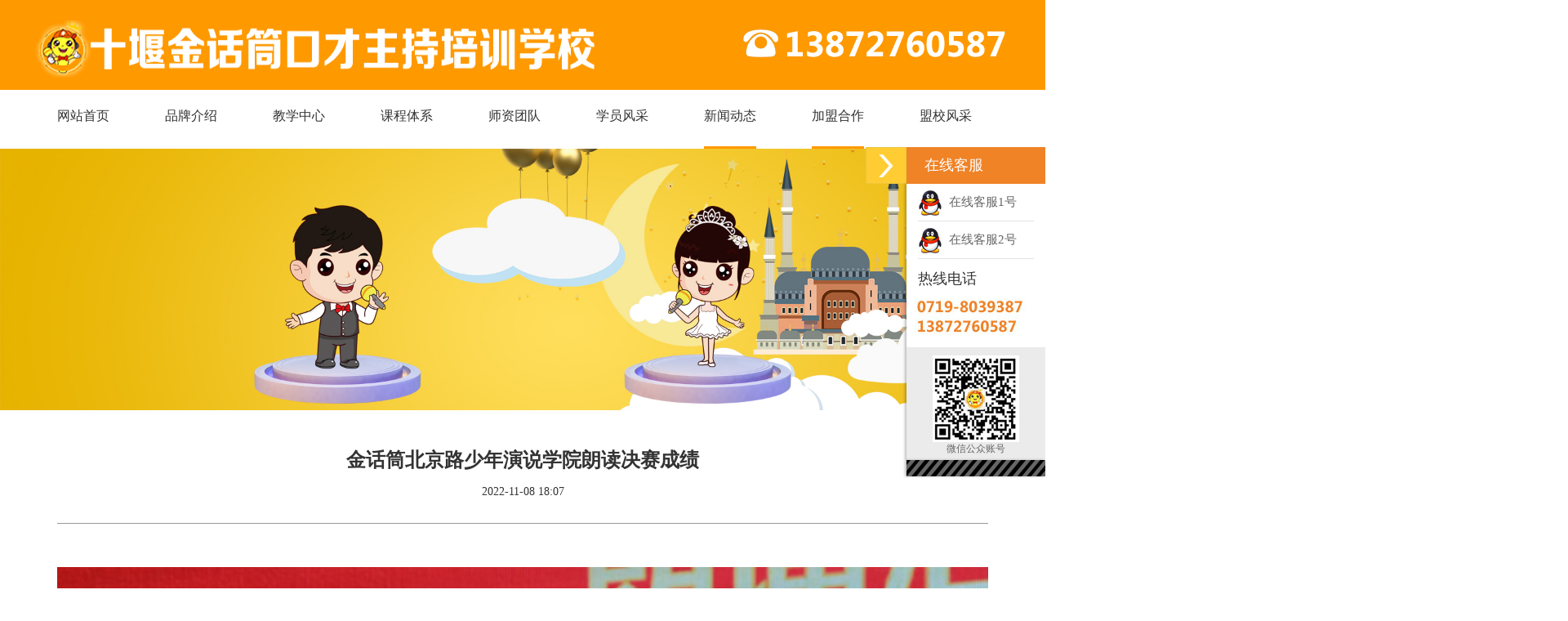

--- FILE ---
content_type: text/html;charset=utf-8
request_url: http://www.jhtedu.cn/details/116.html
body_size: 4939
content:
<!DOCTYPE html>
<html lang="zh-CN">
<head>
    <meta charset="UTF-8" />
    <title>金话筒北京路少年演说学院朗读决赛成绩-丽声金话筒口才——少儿口才教育连锁品牌</title>
    <meta name="viewport" content="width=device-width, initial-scale=1" />
    <link rel="stylesheet" type="text/css" href="/template/pc/css/swiper.min.css" />
    <link rel="stylesheet" type="text/css" href="/template/pc/css/animate.css" />
    <link rel="stylesheet" type="text/css" href="/template/pc/css/index.css" />
    <script type="text/javascript" src="/template/pc/scripts/jquery.v1.8.3.min.js"></script>
    <script type="text/javascript" src="/template/pc/scripts/jquery.superslide.2.1.1.js"></script>
    <script type="text/javascript" src="/template/pc/scripts/swiper-4.3.2.min.js"></script>
    <script type="text/javascript" src="/template/pc/scripts/wow.min.js"></script>
<link href="/favicon.ico" rel="shortcut icon" type="image/x-icon" />
</head>
<body>

<script type="text/javascript"></script>

<div id="head">
    <div class="big_div">
        <div class="head_block">
            <div class="head_logo">
                <a href="http://www.lsjhtkc.com">
                    <img src="/uploads/allimg/20240524/1-240524150T25A.png">
                </a>
            </div>
            <div class="head_rx">
                <img src="/templets/default/images/rx_img.png">
            </div>
        </div>
    </div>
    <div id="head_nav">
        <dl class="big_div">
            <dd>
                <a href="http://www.lsjhtkc.com">
                    <p>网站首页</p>
                </a>
            </dd>
                        <dd class="">
                <a href="/pinpaijieshao/">
                    <p>品牌介绍</p>
                </a>
            </dd>
            			<dd class="">
                <a href="https://wx.jhtedu.cn/">
                    <p>教学中心</p>
                </a>
                <ul> 
					  
                </ul>
            </dd>
								
            <dd class="">
                <a href="/kechengtixi/">
                    <p>课程体系</p>
                </a>
            </dd>
            					
            <dd class="">
                <a href="/shizituandui/">
                    <p>师资团队</p>
                </a>
            </dd>
            					
            <dd class="">
                <a href="/xueyuanfengcai/">
                    <p>学员风采</p>
                </a>
            </dd>
            					
            <dd class="active">
                <a href="/details/">
                    <p>新闻动态</p>
                </a>
            </dd>
            					
            <dd class="">
                <a href="/jiamenghezuo/">
                    <p>加盟合作</p>
                </a>
            </dd>
            					
            <dd class="">
                <a href="/mengxiaofengcai/">
                    <p>盟校风采</p>
                </a>
            </dd>
                    </dl>
    </div>
</div>

<link rel="stylesheet" href="/kefu/css/zzsc.css">
<!-- kefu -->
<div id="rightArrow">
    <a href="javascript:;" title="在线客户"></a>
</div>
<div id="floatDivBoxs">
    <div class="floatDtt">在线客服</div>
    <div class="floatShadow">
        <ul class="floatDqq">
            <li style="padding-left:0px;">
                <a target="_blank" href="tencent://message/?uin=236171748&Site=sc.chinaz.com&Menu=yes"><img src="/kefu/images/qq.png" align="absmiddle">&nbsp;&nbsp;在线客服1号</a>
            </li>
            <li style="padding-left:0px;">
                <a target="_blank" href="tencent://message/?uin=1730503200&Site=sc.chinaz.com&Menu=yes"><img src="/kefu/images/qq.png" align="absmiddle">&nbsp;&nbsp;在线客服2号</a>
            </li>
        </ul>
        <div class="floatDtxt">热线电话</div>
        <div class="floatDtel"><img src="/kefu/images/online_phone.jpg" width="155" height="45" alt=""></div>
        <div style="text-align:center;padding:10PX 0 5px 0;background:#EBEBEB;"><img src="/kefu/images/wap_ico.jpg"><br>微信公众账号</div>
    </div>
    <div class="floatDbg"></div>
</div>
<script type="text/javascript" src="/kefu/js/jquery-1.9.1.min.js"></script>
<script type="text/javascript" src="/kefu/js//zzsc.js"></script>
<!-- end kefu -->


<script>
    jQuery("#head_nav").slide({
        type: "menu",
        titCell: "dd",
        targetCell: "ul",
        effect: "slideDown",
        delayTime: 300,
        triggerTime: 0,
        returnDefault: true
    });
</script>
<script>
    new WOW().init();
</script>
<script type="text/javascript">
    function tj() {
        var txtName = document.getElementById("txtName").value;
        var txtPhone = document.getElementById("txtPhone").value;
        var r = /^[\u4e00-\u9fa5a-zA-Z]{1,10}$/;
        if (!r.test(txtName) || txtName == "" || txtName == "请输入您的姓名") {
            alert("请填写正确的姓名!");
            return false;
        }
        var r = /^((0\d{2,3}-\d{7,8})|(1[35847]\d{9}))$/;
        if (!r.test(txtPhone) || txtPhone == "" || txtPhone == "请输入您的手机") {
            alert("请填写正确的手机号码!");
            return false;
        }
        $.post("/submitpage.ashx", {
                name: txtName,
                phone: txtPhone,
                ly: "PC"
            },
            function(data, status) {
                if (data == "yes") {
                    document.getElementById("txtName").value = "请输入您的姓名";
                    document.getElementById("txtPhone").value = "请输入您的手机";
                    alert("提交成功!");
                } else {
                    alert("提交失败，请联系管理员!");
                }
            });
    }
</script>

<div class="inner_img">
    <img src="/uploads/2021/1-210H30Z343Z4.jpg">
</div>

<style>
.dynamic_block{
    border-top: none;
}
.dynamic_tit{
    padding: 45px 0 30px;
}
.dynamic_main{
    text-align: left;
    padding: 30px;
}
</style>

<div class="main">
    <div class="inner_block">
        <div class="inner_content">
            <div class="dynamic_block big_div nmove5 wow  animated" data-wow-delay="0.3s">
                <div class="dynamic_tit">
                    <h3>金话筒北京路少年演说学院朗读决赛成绩</h3>
                    <span>2022-11-08 18:07</span>
                </div>
                <div class="dynamic_main"><section data-role="outer" label="Powered by 365editor">
	<p data-tools-id="58830">
		&nbsp;</p>
	<section class="KolEditor" data-tools-id="60151" draggable="false">
		<section>
			<section>
				<img style="max-width:100%!important;height:auto!important;"  alt="" class="KolImg" data-tools-id="46100" draggable="false" src="https://editor-user.365editor.com/93/52/4651852/166790051990327.jpeg" /></section>
			<section style="min-height: 5px;line-height: 5px;">
				&nbsp;</section>
			<section style="background-color: rgb(237, 238, 240); padding: 12px 0px; text-align: center; box-sizing: border-box;">
				<p style="color: rgb(80, 90, 117); margin: 0px; font-size: 14px; font-family: 思源黑体; letter-spacing: 1px; text-align: left; text-indent: 2em; line-height: 2em;">
					11月6日，金话筒口才主持学校北京路少年演说学院举办的校内朗诵活动圆满结束，从10月23日的初赛到11月6日的决赛，近百位小朋友参加此次比赛。</p>
				<p style="color: rgb(80, 90, 117); margin: 0px; font-size: 14px; font-family: 思源黑体; letter-spacing: 1px; text-align: left; text-indent: 2em; line-height: 2em;">
					各位参赛选手们崭露头角，在一次又一次的实践中不断学习，逐渐成长。</p>
				<p style="color: rgb(80, 90, 117); margin: 0px; font-size: 14px; font-family: 思源黑体; letter-spacing: 1px; text-align: left; text-indent: 2em; line-height: 2em;">
					接下来让我们一起来看看比赛现场的小选手们吧~</p>
				<p style="color: #505A75;margin:0;font-size: 14px;line-height: 14px; font-family: '思源黑体'; letter-spacing: 1px;">
					&nbsp;</p>
			</section>
		</section>
	</section>
	<p>
		&nbsp;</p>
	<section class="KolEditor" draggable="false">
		<section style="display: flex;flex-direction: column;align-items: center;">
			<section style="display: grid;grid-template-columns: repeat(2, 1fr);grid-column-gap: 20px;">
				<section>
					<img style="max-width:100%!important;height:auto!important;"  alt="" class="KolImg" data-tools-id="61127" draggable="false" src="https://editor-user.365editor.com/93/52/4651852/1667900707743461.jpeg" /></section>
				<section style="transform: rotate(0deg);z-index: 1;transform: rotate(0deg);-webkit-transform: rotate(0deg);-moz-transform: rotate(0deg);-ms-transform: rotate(0deg);-o-transform: rotate(0deg);">
					<img style="max-width:100%!important;height:auto!important;"  alt="" class="KolImg" data-tools-id="96381" draggable="false" src="https://editor-user.365editor.com/93/52/4651852/1667900713875633.jpeg" /></section>
			</section>
			<section style="margin: -30px 0;transform: rotate(0deg);-webkit-transform: rotate(0deg);-moz-transform: rotate(0deg);-ms-transform: rotate(0deg);-o-transform: rotate(0deg);">
				<img style="max-width:100%!important;height:auto!important;"  alt="" draggable="false" src="https://editor-material.365editor.com/style/20220916/1663318100/21015600_2.png" /></section>
			<section style="display: grid;grid-template-columns: repeat(2, 1fr);grid-column-gap: 20px;">
				<section style="transform: rotate(0deg);transform: rotate(0deg);-webkit-transform: rotate(0deg);-moz-transform: rotate(0deg);-ms-transform: rotate(0deg);-o-transform: rotate(0deg);">
					<img style="max-width:100%!important;height:auto!important;"  alt="" class="KolImg" data-tools-id="68906" draggable="false" src="https://editor-user.365editor.com/93/52/4651852/1667900720875698.jpeg" /></section>
				<section>
					<img style="max-width:100%!important;height:auto!important;"  alt="" class="KolImg" data-tools-id="46275" draggable="false" src="https://editor-user.365editor.com/93/52/4651852/166790073157618.jpeg" /></section>
			</section>
		</section>
	</section>
	<p data-tools-id="20847">
		&nbsp;</p>
	<section class="KolEditor" data-tools-id="64252" draggable="false">
		<section style="border-radius: 10px; border: 1px solid rgb(243, 138, 75); padding: 11px 0px 0px 9px; margin: 1px 10px 5px 0px; box-sizing: border-box;">
			<section style="display: flex;">
				<section>
					<img style="max-width:100%!important;height:auto!important;"  alt="" class="KolImg" data-tools-id="55921" draggable="false" src="https://editor-user.365editor.com/93/52/4651852/16679007929966.jpeg" /></section>
				<section style="margin-left: 9px; margin-right: 11px;">
					&nbsp;</section>
			</section>
		</section>
	</section>
	<section class="KolEditor" data-tools-id="44764" draggable="false">
		<section class="KolEditor" data-tools-id="38491" draggable="false">
			<p>
				&nbsp;</p>
		</section>
		<section class="KolEditor" data-tools-id="98268" draggable="false">
			<section style="display: flex;flex-direction: column;">
				<section style="display: grid;grid-template-columns: repeat(2, 1fr);grid-column-gap: 10px;margin: 0 10px -5px;transform: rotate(0deg);-webkit-transform: rotate(0deg);-moz-transform: rotate(0deg);-ms-transform: rotate(0deg);-o-transform: rotate(0deg);">
					<section>
						<img style="max-width:100%!important;height:auto!important;"  alt="" class="KolImg" data-tools-id="88084" draggable="false" src="https://editor-user.365editor.com/93/52/4651852/1667900847125413.jpeg" /></section>
					<section>
						<img style="max-width:100%!important;height:auto!important;"  alt="" class="KolImg" data-tools-id="99620" draggable="false" src="https://editor-user.365editor.com/93/52/4651852/1667901789897215.jpeg" /></section>
				</section>
				<section style="height: 12px;background-color: #FDF8EF;">
					&nbsp;</section>
				<section style="min-height: 12px;line-height: 12px;">
					&nbsp;</section>
				<section style="display: flex;flex-direction: column;align-items: center;">
					<section>
						<p style="color: #D7A36A;margin:0;font-size: 14px;line-height: 1.75;font-family: '思源黑体';letter-spacing: 1px;text-align: justify;">
							&nbsp;</p>
					</section>
				</section>
			</section>
		</section>
	</section>
	<section class="KolEditor" data-tools-id="33518" draggable="false">
		<section style="display: flex;flex-direction: column;">
			<section style="display: grid;grid-template-columns: repeat(2, 1fr);grid-column-gap: 10px;margin: 0 10px -5px;transform: rotate(0deg);-webkit-transform: rotate(0deg);-moz-transform: rotate(0deg);-ms-transform: rotate(0deg);-o-transform: rotate(0deg);">
				<section>
					<img style="max-width:100%!important;height:auto!important;"  alt="" class="KolImg" data-tools-id="29714" draggable="false" src="https://editor-user.365editor.com/93/52/4651852/1667901793919508.jpeg" /></section>
				<section>
					<img style="max-width:100%!important;height:auto!important;"  alt="" class="KolImg" data-tools-id="93172" draggable="false" src="https://editor-user.365editor.com/93/52/4651852/1667901805553603.jpeg" /></section>
			</section>
			<section style="height: 12px;background-color: #FDF8EF;">
				&nbsp;</section>
			<section style="min-height: 12px;line-height: 12px;">
				&nbsp;</section>
			<p style="text-align: center;">
				&nbsp;</p>
			<section style="display: flex;flex-direction: column;align-items: center;">
				<section>
					<p style="color: rgb(215, 163, 106); margin: 0px; font-size: 14px; line-height: 1.75; font-family: 思源黑体; letter-spacing: 1px; text-align: center;">
						<span style="font-size: 15px;">接下来让我们一起来看看小选手比赛成绩吧</span></p>
					<section class="KolEditor" data-tools-id="96466" draggable="false">
						<section>
							<img style="max-width:100%!important;height:auto!important;"  src="https://editor-user.365editor.com/93/52/4651852/1667901865461950.jpeg" /></section>
					</section>
					<p style="color: rgb(215, 163, 106); margin: 0px; font-size: 14px; line-height: 1.75; font-family: 思源黑体; letter-spacing: 1px; text-align: center;">
						&nbsp;</p>
				</section>
			</section>
			<p>
				&nbsp;</p>
		</section>
	</section>
</section>
</div>
                <div class="popular_list big_div nmove5 wow  animated" data-wow-delay="0.4s">
                    <h4>热门点击</h4>
                    <ul>
                                                <li>
                            <a href="/mengxiaofengcai/90.html">
                                <div class="popular_img">
                                    <img src="/uploads/allimg/2021/1-21092ZR2540-L.jpg">
                                </div>
                                <div class="popular_text">
                                    <p><i></i>郧西县加盟校</p>
                                </div>
                            </a>
                        </li>
                                                <li>
                            <a href="/mengxiaofengcai/89.html">
                                <div class="popular_img">
                                    <img src="/uploads/allimg/2021/1-21092ZQ2530-L.jpg">
                                </div>
                                <div class="popular_text">
                                    <p><i></i>白浪经济开发区加盟校</p>
                                </div>
                            </a>
                        </li>
                                                <li>
                            <a href="/mengxiaofengcai/29.html">
                                <div class="popular_img">
                                    <img src="/uploads/2021/1-210H41U535D2.jpg">
                                </div>
                                <div class="popular_text">
                                    <p><i></i>十堰市郧阳区加盟校</p>
                                </div>
                            </a>
                        </li>
                                                <li>
                            <a href="/mengxiaofengcai/28.html">
                                <div class="popular_img">
                                    <img src="/uploads/2021/1-210H41915011R.jpg">
                                </div>
                                <div class="popular_text">
                                    <p><i></i>金话筒少年演说学院</p>
                                </div>
                            </a>
                        </li>
                                                <li>
                            <a href="/mengxiaofengcai/27.html">
                                <div class="popular_img">
                                    <img src="/uploads/2021/1-210H4200224131.jpg">
                                </div>
                                <div class="popular_text">
                                    <p><i></i>湖北省十堰市武当山加盟校</p>
                                </div>
                            </a>
                        </li>
                                            </ul>
                </div>
            </div> 
        </div>
    </div>
</div>

<div class="footer">
    <div class="map_img">
        <img src="/templets/default/images/map_img.jpg">
    </div>
    <div class="ft_content big_div">
        <div class="ft_text">
            <div class="ft_ewm">
                <img src="/templets/default/images/ewm.jpg">
            </div>
            <div class="ft_info">
                <h3>丽声金话筒口才——少儿口才教育连锁品牌</h3>
                <span>Contact us</span>
                <p>服务热线：0719-8039387\8102273</p>
                <p>邮箱：1730503200@qq.com</p>
                <p>版权所有 2021 丽声金话筒（湖北）教育发展有限公司</p>
                <p>备案号： <a href="https://beian.miit.gov.cn/" rel="nofollow" target="_blank">鄂ICP备2021011755号-1  鄂ICP备2021011755号-2</a></p>
            </div>
        </div>
        <div class="ft_nav">
            <dl>
                <dd>
                    <h4><a href="http://www.lsjhtkc.com">网站首页</a></h4>
                </dd>
                                <dd>
                    <h4><a href="/pinpaijieshao/">品牌介绍</a></h4>
                </dd>
                                <dd>
                    <h4><a href="https://wx.jhtedu.cn/">教学中心</a></h4>
                </dd>
                                <dd>
                    <h4><a href="/kechengtixi/">课程体系</a></h4>
                </dd>
                                <dd>
                    <h4><a href="/shizituandui/">师资团队</a></h4>
                </dd>
                                <dd>
                    <h4><a href="/xueyuanfengcai/">学员风采</a></h4>
                </dd>
                                <dd>
                    <h4><a href="/details/">新闻动态</a></h4>
                </dd>
                                <dd>
                    <h4><a href="/jiamenghezuo/">加盟合作</a></h4>
                </dd>
                                <dd>
                    <h4><a href="/mengxiaofengcai/">盟校风采</a></h4>
                </dd>
                            </dl>
        </div>
    </div>
</div>
<!-- 应用插件标签 start --> 
 <!-- 应用插件标签 end -->

<script>$('#head_nav>dl>dd').eq(7).addClass('active');</script>
</body>
</html>

--- FILE ---
content_type: text/css
request_url: http://www.jhtedu.cn/template/pc/css/animate.css
body_size: 1106
content:
@charset "utf-8";
/* CSS Document */

.animated{animation-duration:1s;animation-fill-mode:both;}
.nmove1{animation-name:bounceIn;}
.nmove2{animation-name:fadeleftDown;}
.nmove3{animation-name:fadeInDown;}
.nmove4{animation-name:faderightDown;}
.nmove5{animation-name:Upward;}

@keyframes fadeInDown {
0% {
    opacity: 0;
    transform: translateY(0px);
}
100% {
    opacity: 1;
    transform: translateY(-60px);
}
}
@keyframes Upward {
0% {
    opacity: 0;
    transform: translateY(20px);
}
100% {
    opacity: 1;
    transform: translateY(0px);
}
}


@keyframes bounceIn {
0% {
    opacity: 0;
    transform: scale(0.3);
}
50% {
    opacity: 1;
    transform: scale(1.05);
}
70% {
    transform: scale(0.8);
}
100% {
    transform: scale(1);
}
}

@keyframes fadeleftDown {
0% {
    opacity: 0;
    transform: translateX(-80px);
}
100% {
    opacity: 1;
    transform: translateX(0px);
}
}

@keyframes faderightDown {
0% {
    opacity: 0;
    transform: translateX(80px);
}
100% {
    opacity: 1;
    transform: translateX(0px);
}
}

--- FILE ---
content_type: text/css
request_url: http://www.jhtedu.cn/template/pc/css/index.css
body_size: 48268
content:
@font-face {

font-family: nssjt;

src: url("../fonts/nssjt_0.ttf");

}

/*通用样式*/

html,body{margin: 0;padding: 0;font-family: 微软雅黑;font-size: 12px;overflow-x: hidden;}

h1,h2,h3,h4,h5,h6{margin: 0;padding: 0;}

a,a:link,a:hover,a:focus,a:active{text-decoration: none;}

table,div{margin:0;padding:0;}

ul,ol,li,dl,dd,p,form{border:0;margin:0;padding:0;list-style:none;}

img{border:0;vertical-align: middle;}

h1,h2,h3{margin:0;padding:0;}

body{background-position:center;}

.big_div{width: 1200px;margin: 0 auto;}

.overflow{overflow: hidden;}

.ft_box input::-webkit-input-placeholder{color:#333;opacity: 0.3;}

.ft_box input::-moz-placeholder{color:#333;opacity: 0.3;}

.ft_box input:-moz-placeholder{color:#333;opacity: 0.3;}

.ft_box input:-ms-input-placeholder{color:#333;opacity: 0.3;}

/*头部样式*/

#head{background: #ff9900;height: 182px;position: fixed;left: 0;right: 0;top: 0;z-index: 99;}

.head_block {overflow: hidden;height: 110px;}

.head_logo{float: left;padding: 25px 0;}

.head_rx{float: right;padding: 25px 0;}

#head_nav{background: #fff;height: 72px;position: relative;}

#head_nav dl{text-align: center;box-sizing: border-box;}

#head_nav dl dd{float: left;position: relative;margin-right: 38px;padding-left: 30px;}

/*#head_nav dd.active{background: url(../images/nav_icon.png);background-repeat: no-repeat;background-size: 19px 24px;padding-left: 30px;background-position: 0px 20px;}*/

#head_nav dd.active{background-repeat: no-repeat;background-size: 19px 24px;padding-left: 30px;background-position: 0px 20px;}

#head_nav dd.active>a{padding: 22px 0px 0px;}

#head_nav dd.active p{border-bottom: 3px solid #ff9900;padding-bottom: 26px;}

#head_nav dd p{border-bottom: 3px solid transparent;padding-bottom: 26px;}

#head_nav dd a{display:block;font-size: 16px;text-align: center;box-sizing: border-box;padding: 22px 0px 0px;color: #333;}

/*#head_nav dd:hover{background: url(../images/nav_icon.png);background-repeat: no-repeat;background-size: 19px 24px;padding-left: 30px;background-position: 0px 20px;}*/

#head_nav dd:hover{background-repeat: no-repeat;background-size: 19px 24px;padding-left: 30px;background-position: 0px 20px;}

#head_nav dd:hover>a{padding: 22px 0px 0px;}

#head_nav dd:hover p{border-bottom: 3px solid #ff9900;padding-bottom: 26px;}

#head_nav dd a span{font-size: 12px;}

#head_nav dd:last-child{margin-right: 0;}

#head_nav dd:last-child p{border-right:0;}

#head_nav dd a em{display:block;font-size:14px;text-align:center;font-style:normal;text-transform:uppercase;line-height:14px;padding-top:2px;}

#head_nav dd ul{display: none; background: #fff;width: 105px;position: absolute;left: 5px;right: 0;top: 72px;z-index: 999;padding: 0;text-align: center;border-top: 2px solid #ff9900;}
#head_nav dd:hover ul{display: block;}
#head_nav dd ul li{min-height: 40px;line-height: 40px;}

#head_nav dd ul li:hover a{color: #ff9900;padding: 0;}

#head_nav dd ul li a{color: #595757;text-align: center;font-size: 14px;padding: 0;}

/*banner图*/

#bar_banner{height: auto;position: relative;max-width: 1920px;margin: 0 auto;width: 100%;margin-top: 182px;}

#bar_banner .swiper-pagination-bullet{background:transparent;display:inline-block; margin:0 10px;width:16px; height:16px; text-indent:-9999px;border:1px solid #fff;}

#bar_banner .swiper-pagination-bullet-active{background:#fff;display:inline-block; margin:0 10px;width:16px; height:16px; text-indent:-9999px;opacity: 0.7;}

#bar_banner .swiper-button-next{background:transparent;width: 54px;height: 145px;position:absolute; top:50%; right:14.5%;margin-top: -72px;}

#bar_banner .swiper-button-prev{background:transparent;width: 54px;height: 145px;position:absolute; top:50%; left:14.5%;margin-top: -72px;}

#bar_banner .swiper-container-horizontal>.swiper-pagination-bullets{bottom: 20px;}

#bar_banner  .swiper-slide img{width: 100%;}

.inner_img{margin-top: 182px;}

.inner_img>img{width: 100%;}

/*首页样式*/

.hm_block_1 .hm_tit{text-align: left;}

.hm_about{padding-top: 70px;position: relative;overflow: hidden;}

.about_text{float: left;width: 520px;}

.about_text p{padding-top: 30px;font-size: 14px;color: #666;line-height: 1.6;}

.about_img{float: right;width: 620px;}

.about_list{position: absolute;z-index: 9;left: 0;bottom: 20px;}

.about_list ul li{float: left;width: 268px;height: 164px;background: rgba(255,255,255,0.8);text-align: center;font-size: 14px;color: #333;padding-top: 25px;cursor:pointer;}

.about_list ul li b{display: block;font-size: 72px;}

.about_list ul li.on{background: #ff9900;color: #fff;}

.about_list ul li:hover{background: #ff9900;color: #fff;}

.hm_block_2{margin-top: 130px;}

.hm_tit{text-align: center;}

.hm_tit p{text-align: center;font-size: 20px;color: #ff9900;padding-top: 10px;}

#case_banner{overflow: hidden;margin-top: 30px;}

#case_banner .swiper-container{padding-bottom: 40px;}

#case_banner .swiper-slide{float: left;width: 280px;height: 420px;padding: 20px;box-sizing: border-box; background: #fff;text-align: center;cursor:pointer;}

#case_banner .swiper-slide:hover{background: #ff9900;}

#case_banner .swiper-slide:hover .case_text h3 i{background: #fff;}

#case_banner .swiper-slide:hover .case_text h3 span{color: #fff;}

#case_banner .swiper-slide:hover .case_text dl dd{color: #fff;opacity: 1;}

#case_banner .swiper-pagination-bullet{width: 12px;height: 12px;background: #fff;border:2px solid #ff9900;border-radius: 50%;box-sizing: border-box;}

#case_banner .swiper-pagination-bullet-active{background: #ff9900;border-radius: 50%;}

.case_img {text-align: center;}

.case_img img{border-radius: 10px;width: 240px;height: 360px;border:2px solid #fff;}

.case_text h3{padding-bottom: 10px;}

.case_text h3 i{display: inline-block;width: 40px;height: 2px;border:0;background: #333;}

.case_text h3 span{font-size:18px;color: #333;display: inline-block;margin: 0 10px;position: relative;top: 5px;font-weight: initial;}

.case_text dl{display: inline-block;text-align: center;}

.case_text dl dd{text-align: left;font-size: 14px;color: #333;list-style: 1.7;display: inline-block;margin-bottom: 26px;opacity: 0.6;}

.hm_block_3{margin-top: 110px;}

.textbook{padding-top: 25px;}

.textbook ul{overflow: hidden;}

.textbook ul li{float: left;width: 374px;height: 420px;margin-right: 35px;border:1px solid #ccc;border-radius: 10px;padding: 10px;box-sizing: border-box;cursor:pointer;}

.textbook ul li:nth-child(3n){margin-right: 0;}

.textbook_img{position: relative;width: 354px;height: 240px;overflow: hidden;}

.textbook_img img{width: 100%;transition: all 0.4s ease 0s;}

.textbook ul li:hover .textbook_img img{ transform: scale(1.1);}

.textbook_img .label{position: absolute;left: 10px;bottom: 10px;width: 86px;height: 25px;font-size: 14px;color: #fff;background-color: #ff9900;text-align: center;line-height: 25px;border-radius: 5px; }

.jc_name{overflow: hidden;border-bottom: 1px solid #e0e0e0;padding: 20px 10px 5px;}

.jc_name h3{float: left;font-size: 24px;color: #000;}

.jc_name span{float: right;font-size: 14px;color: #000;position: relative;top: 15px;opacity: 0.8;}

.textbook_text p{font-size: 14px;color: #000000;opacity: 0.8;padding-top: 20px;padding-left: 22px;background: url(../images/icon1.png);background-repeat: no-repeat;background-position: 10px 31px;line-height: 1.7;}

.textbook ul li:hover{background-color:#ff9900;}

.textbook ul li:hover .jc_name{border-bottom: 1px solid #ff9900;}

.textbook ul li:hover .jc_name h3{color: #fff;}

.textbook ul li:hover .jc_name span{color: #fff;}

.textbook ul li:hover .textbook_text p{color: #fff;background: url(../images/icon2.png);background-repeat: no-repeat;background-position: 10px 31px;}

.more_btn{margin-top: 25px;}

.more_btn a{display: block;width: 144px;height: 44px;background-color: #ff9900;color: #fff;line-height: 44px;text-align: center;font-size: 16px;border-radius: 35px;margin: 0 auto;text-transform: uppercase;}

.hm_block_4{margin-top: 122px;}

.expert_team{padding-top: 50px;}

#team_banner{overflow: hidden;margin-top: 30px;}

#team_banner .swiper-container{padding-bottom: 40px;}

#team_banner .swiper-slide{float: left;width: 272px;height: 562px;background: #fff;text-align: center;cursor:pointer;}

#team_banner .swiper-pagination-bullet{width: 12px;height: 12px;background: #fff;border:2px solid #ff9900;border-radius: 50%;box-sizing: border-box;}

#team_banner .swiper-pagination-bullet-active{background: #ff9900;border-radius: 50%;}

.team_img{width: 272px;height: 360px;overflow: hidden;}

.team_img img{width: 100%; transition: all 0.6s ease 0s;}

#team_banner .swiper-slide:hover .team_img img{transform: scale(1.1);}

#team_banner .swiper-slide:hover .team_text{border-bottom: 4px solid #ff9900;}

.team_text{width: 252px;height: 240px;background:#fff;margin: -40px auto 0;position: relative;z-index: 9;padding: 20px 10px;text-align: center;box-sizing: border-box;transition: all 0.2s;}

.team_text h4{font-size: 18px;color: #333;}

.team_text span{display: block;margin: 25px 0;}

.team_text p{font-size: 14px;color: #666;line-height: 1.6;}

.hm_block_5{padding-top: 100px;}

.hm_support{padding-top: 50px;}

.support{background: url(../images/zc_bg.png);background-position: center;background-repeat: no-repeat;height: 510px;position: relative;}

.support div{cursor: pointer;padding-left: 20px;box-sizing: border-box;position: absolute;}

.zc_list1{background: url(../images/zc_img1.png);background-repeat: no-repeat;background-size: 100% 100%;width: 452px;height: 88px;left: 70px;top: 0;}

.zc_list2{background: url(../images/zc_img2.png);background-repeat: no-repeat;background-size: 100% 100%;width: 420px;height: 80px;left: 10px;top: 106px;}

.zc_list3{background: url(../images/zc_img3.png);background-repeat: no-repeat;background-size: 100% 100%;width: 426px;height: 76px;left: 0;top: 212px;}

.zc_list4{background: url(../images/zc_img4.png);background-repeat: no-repeat;background-size: 100% 100%;width: 440px;height: 80px;left: 10px;top: 328px;padding-top: 4px;}

.zc_list5{background: url(../images/zc_img5.png);background-repeat: no-repeat;background-size: 100% 100%;width: 452px;height: 88px;left: 70px;bottom: 0;padding-top: 12px;}

.zc_list6{background: url(../images/zc_img6.png);background-repeat: no-repeat;background-size: 100% 100%;width: 402px;height: 88px;right: 70px;top: 0;text-align: right;padding-right: 20px;padding-left: 0;}

.zc_list7{background: url(../images/zc_img7.png);background-repeat: no-repeat;background-size: 100% 100%;width: 430px;height: 80px;right: 10px;top: 106px;text-align: right;padding-right: 20px;padding-left: 0;}

.zc_list8{background: url(../images/zc_img8.png);background-repeat: no-repeat;background-size: 100% 100%;width: 426px;height: 76px;right: 0;top: 212px;text-align: right;padding-right: 20px;padding-left: 0;}

.zc_list9{background: url(../images/zc_img9.png);background-repeat: no-repeat;background-size: 100% 100%;width: 440px;height: 80px;right: 10px;top: 328px;padding-top: 5px;text-align: right;padding-right: 20px;padding-left: 0;}

.zc_list10{background: url(../images/zc_img10.png);background-repeat: no-repeat;background-size: 100% 100%;width: 452px;height: 88px;right: 70px;bottom: 0;text-align: right;padding-right: 20px;padding-left: 0;}

.zc_list1:hover{background: url(../images/zc_img1-1.png);background-repeat: no-repeat;background-size: 100% 100%;}

.zc_list2:hover{background: url(../images/zc_img2-1.png);background-repeat: no-repeat;background-size: 100% 100%;}

.zc_list3:hover{background: url(../images/zc_img3-1.png);background-repeat: no-repeat;background-size: 100% 100%;}

.zc_list4:hover{background: url(../images/zc_img4-1.png);background-repeat: no-repeat;background-size: 100% 100%;}

.zc_list5:hover{background: url(../images/zc_img5-1.png);background-repeat: no-repeat;background-size: 100% 100%;}

.zc_list6:hover{background: url(../images/zc_img6-1.png);background-repeat: no-repeat;background-size: 100% 100%;}

.zc_list7:hover{background: url(../images/zc_img7-1.png);background-repeat: no-repeat;background-size: 100% 100%;}

.zc_list8:hover{background: url(../images/zc_img8-1.png);background-repeat: no-repeat;background-size: 100% 100%;}

.zc_list9:hover{background: url(../images/zc_img9-1.png);background-repeat: no-repeat;background-size: 100% 100%;}

.zc_list10:hover{background: url(../images/zc_img10-1.png);background-repeat: no-repeat;background-size: 100% 100%;padding-top: 12px;}

.zc_list1 span{background: url(../images/zc_icon1.png);background-repeat: no-repeat;background-size: 100% 100%;width: 13px;height: 17px;position: absolute;top: 160px;left: 475px;}

.zc_list2 span{background: url(../images/zc_icon2.png);background-repeat: no-repeat;background-size: 100% 100%;width: 17px;height: 13px;position: absolute;top: 88px;left: 500px;}

.zc_list3 span{background: url(../images/zc_icon3.png);background-repeat: no-repeat;background-size: 100% 100%;width: 18px;height: 14px;position: absolute;top: 36px;left: 500px;}

.zc_list4 span{background: url(../images/zc_icon4.png);background-repeat: no-repeat;background-size: 100% 100%;width: 18px;height: 14px;position: absolute;top: -34px;left: 504px;}

.zc_list5 span{background: url(../images/zc_icon5.png);background-repeat: no-repeat;background-size: 100% 100%;width: 13px;height: 17px;position: absolute;top: -93px;left: 484px;}

.zc_list6 span{background: url(../images/zc_icon6.png);background-repeat: no-repeat;background-size: 100% 100%;width: 14px;height: 17px;position: absolute;top: 160px;right: 475px;}

.zc_list7 span{background: url(../images/zc_icon7.png);background-repeat: no-repeat;background-size: 100% 100%;width: 18px;height: 13px;position: absolute;top: 88px;right: 500px;}

.zc_list8 span{background: url(../images/zc_icon8.png);background-repeat: no-repeat;background-size: 100% 100%;width: 19px;height: 13px;position: absolute;top: 36px;right: 500px;}

.zc_list9 span{background: url(../images/zc_icon9.png);background-repeat: no-repeat;background-size: 100% 100%;width: 17px;height: 14px;position: absolute;top: -34px;right: 504px;}

.zc_list10 span{background: url(../images/zc_icon10.png);background-repeat: no-repeat;background-size: 100% 100%;width: 14px;height: 17px;position: absolute;top: -93px;right: 484px;}

.zc_list1:hover span{background: url(../images/zc_icon1-1.png);background-repeat: no-repeat;background-size: 100% 100%;}

.zc_list2:hover span{background: url(../images/zc_icon2-1.png);background-repeat: no-repeat;background-size: 100% 100%;}

.zc_list3:hover span{background: url(../images/zc_icon3-1.png);background-repeat: no-repeat;background-size: 100% 100%;}

.zc_list4:hover span{background: url(../images/zc_icon4-1.png);background-repeat: no-repeat;background-size: 100% 100%;}

.zc_list5:hover span{background: url(../images/zc_icon5-1.png);background-repeat: no-repeat;background-size: 100% 100%;}

.zc_list6:hover span{background: url(../images/zc_icon6-1.png);background-repeat: no-repeat;background-size: 100% 100%;}

.zc_list7:hover span{background: url(../images/zc_icon7-1.png);background-repeat: no-repeat;background-size: 100% 100%;}

.zc_list8:hover span{background: url(../images/zc_icon8-1.png);background-repeat: no-repeat;background-size: 100% 100%;}

.zc_list9:hover span{background: url(../images/zc_icon9-1.png);background-repeat: no-repeat;background-size: 100% 100%;}

.zc_list10:hover span{background: url(../images/zc_icon10-1.png);background-repeat: no-repeat;background-size: 100% 100%;}

.zc_list1 h4 i{background: url(../images/zb_icon1.png);background-repeat: no-repeat;background-size: 100% 100%;width:18px;height:22px;}

.zc_list2 h4 i{background: url(../images/zb_icon2.png);background-repeat: no-repeat;background-size: 100% 100%;width:19px;height:22px;}

.zc_list3 h4 i{background: url(../images/zb_icon3.png);background-repeat: no-repeat;background-size: 100% 100%;width:19px;height:23px;}

.zc_list4 h4 i{background: url(../images/zb_icon4.png);background-repeat: no-repeat;background-size: 100% 100%;width:21px;height:21px;}

.zc_list5 h4 i{background: url(../images/zb_icon5.png);background-repeat: no-repeat;background-size: 100% 100%;width:13px;height:19px;}

.zc_list6 h4 i{background: url(../images/zb_icon6.png);background-repeat: no-repeat;background-size: 100% 100%;width:24px;height:20px;}

.zc_list7 h4 i{background: url(../images/zb_icon7.png);background-repeat: no-repeat;background-size: 100% 100%;width:27px;height:27px;}

.zc_list8 h4 i{background: url(../images/zb_icon8.png);background-repeat: no-repeat;background-size: 100% 100%;width:21px;height:22px;}

.zc_list9 h4 i{background: url(../images/zb_icon9.png);background-repeat: no-repeat;background-size: 100% 100%;width:30px;height:26px;}

.zc_list10 h4 i{background: url(../images/zb_icon10.png);background-repeat: no-repeat;background-size: 100% 100%;width:26px;height:30px;}

.zc_list1:hover h4 i{background: url(../images/zb_icon1-1.png);background-repeat: no-repeat;background-size: 100% 100%;}

.zc_list2:hover h4 i{background: url(../images/zb_icon2-1.png);background-repeat: no-repeat;background-size: 100% 100%;}

.zc_list3:hover h4 i{background: url(../images/zb_icon3-1.png);background-repeat: no-repeat;background-size: 100% 100%;}

.zc_list4:hover h4 i{background: url(../images/zb_icon4-1.png);background-repeat: no-repeat;background-size: 100% 100%;}

.zc_list5:hover h4 i{background: url(../images/zb_icon5-1.png);background-repeat: no-repeat;background-size: 100% 100%;}

.zc_list6:hover h4 i{background: url(../images/zb_icon6-1.png);background-repeat: no-repeat;background-size: 100% 100%;}

.zc_list7:hover h4 i{background: url(../images/zb_icon7-1.png);background-repeat: no-repeat;background-size: 100% 100%;}

.zc_list8:hover h4 i{background: url(../images/zb_icon8-1.png);background-repeat: no-repeat;background-size: 100% 100%;}

.zc_list9:hover h4 i{background: url(../images/zb_icon9-1.png);background-repeat: no-repeat;background-size: 100% 100%;}

.zc_list10:hover h4 i{background: url(../images/zb_icon10-1.png);background-repeat: no-repeat;background-size: 100% 100%;}

.support h4{font-size: 24px;color: #333;font-weight: bold;padding-top: 7px;}

.support h4 i{display: inline-block;margin: 0 10px;}

.support p{font-size: 14px;color: #666;line-height: 1.6;padding-top: 8px;}

.support div:hover h4{color: #fff;}

.support div:hover p{color: #fff;}

.hm_block_6{padding-top: 122px;}

.hm_case{padding-top: 30px;}

#al_banner{overflow: hidden;margin-top: 30px;}

#al_banner .swiper-container{padding-bottom: 30px;}

#al_banner .swiper-slide .al_img img{border:2px solid #ff9900;width: 100%;box-sizing: border-box;height: 602px;}

#al_banner .swiper-pagination-bullet{width: 12px;height: 12px;background: #fff;border:2px solid #ff9900;border-radius: 50%;box-sizing: border-box;}

#al_banner .swiper-pagination-bullet-active{background: #ff9900;border-radius: 50%;}

.al_name{padding:20px 0;text-align: center;font-size: 18px;color: #333;}

.al_name span{background-color: #ff9900;width: 50px;text-align: center;line-height: 20px;height: 20px;font-size: 14px;color: #fff;margin-right: 10px;display: inline-block;border-radius: 3px;}

.hm_block_7{padding-top: 135px;}

.hm_news{padding-top: 45px;}

.hm_news ul{overflow: hidden;}

.hm_news ul li{float: left;width: 350px;height: 395px; margin-right: 65px;}

.hm_news ul li:nth-child(3n){margin-right: 0;}

.news_tit{overflow: hidden;padding-bottom: 25px;}

.news_tit h3{float: left;font-size: 22px;color: #333333;font-weight: initial;}

.news_tit h3 i{display: inline-block;background:url(../images/icon4.png);background-repeat: no-repeat;background-size: 12px 11px;background-position: center; width:12px;height: 14px;margin-right: 5px;}

.news_tit a{float: right;display: inline-block;width: 72px;height: 22px;background:#ff9900;font-size: 14px;text-align: center;color: #fff;line-height: 22px;border-radius: 15px; }

.news_show{overflow: hidden;padding-bottom: 20px;border-bottom: 1px solid #cccccc;}

.news_img{float: left;margin-right: 22px;width:180px;}

.news_img img{width:180px;height: 120px;}

.news_text{float: left;width: 148px;position: relative;height: 120px;}

.news_text h4{font-size: 14px;color: #333;padding: 5px 0 24px;overflow: hidden;white-space: nowrap;text-overflow: ellipsis;}

.news_text p{font-size: 14px;color: #999999;line-height: 1.7;overflow: hidden;text-overflow: ellipsis;display: -webkit-box;-webkit-line-clamp: 2;-webkit-box-orient: vertical;}

.news_text span{display: block;position: absolute;left: 0;bottom: 0;font-size: 12px;color: #999999;}

.news_list dl dd{border-bottom: 1px solid #cccccc;}

.news_list dl dd a{display:block;padding: 15px 0;overflow: hidden;}

.news_list dl dd p{float: left;width: 70%;font-size: 14px;color: #333;overflow: hidden;white-space: nowrap;text-overflow: ellipsis;}

.news_list dl dd p i{display: inline-block;width: 4px;height: 4px;background: #666;margin: 0 8px 0 5px;position: relative;top: -3px;}

.news_list dl dd span{float: right;font-size: 12px;color: #999;}

.hm_block_8{padding-top: 150px;}

.media_event{padding-top: 35px;}

.media_event ul{overflow: hidden;}

.media_event ul li{float: left;width: 370px;margin-right: 45px;}

.media_event ul li:nth-child(3n){margin-right: 0;}

.media_img{width: 370px;height: 260px;overflow: hidden;position: relative;}

.media_img img{width: 370px;height: 260px; transition: all 0.6s ease 0s;}

.media_event ul li:hover .media_img img{transform: scale(1.1);}

.media_name{position: absolute;left: 0;right: 0;bottom: 0;background:rgba(0,0,0,0.5);text-align: center;line-height: 40px;height: 40px;font-size: 20px;color: #fff;}

.media_event ul li:hover .media_name{background: rgba(255,153,0,0.8);}

.media_text{height: 110px;border-bottom: 1px solid #dcdcdc;margin-bottom: 40px;padding-top: 20px;box-sizing: border-box;position: relative;}

.media_text p{font-size: 14px;color: #666;line-height: 1.7;}

.media_event ul li:hover .media_text i{display: inline-block;position: absolute;left: 0;right: 0;bottom: 0; width:0;height:0;margin: 0 auto; border-right:14px solid transparent;border-left:14px solid transparent;border-bottom:14px solid #ff9900;}

.hm_block_9{padding: 95px 0 70px;}

.media_platform{padding-top: 22px;}

.media_platform ul{overflow: hidden;}

.media_platform ul li{float: left;width: 139px;height: 74px;margin-right: 10px;margin-bottom: 5px;}

.media_platform ul li:nth-child(8n){margin-right: 0;}

/*市场前景*/

.outlook_list{overflow: hidden;margin-top: 28px;}

.outlook_list ul li{float: left;width: 270px;height: 283px;margin-right: 40px;}

.qj_bg1{background: url(../images/qj_bg1.png);background-repeat:no-repeat;background-size: 100% 100%;}

.qj_bg2{background: url(../images/qj_bg2.png);background-repeat:no-repeat;background-size: 100% 100%;}

.qj_bg3{background: url(../images/qj_bg3.png);background-repeat:no-repeat;background-size: 100% 100%;}

.qj_bg4{background: url(../images/qj_bg4.png);background-repeat:no-repeat;background-size: 100% 100%;}

.outlook_list ul li h2{font-size: 30px;color: #fff;font-weight: bold;padding-top: 32px;padding-left: 32px;padding-bottom: 18px;}

.outlook_list ul li p{width: 100px;margin-left: 32px;font-size: 14px;color: #fff;line-height: 1.7;}

.outlook_list ul li:last-child{margin-right: 0;}

.outlook_info{padding-top: 150px;overflow: hidden;}

.outlook_text{float: left;width: 602px;}

.outlook_text h4{font-size: 24px;color: #333;font-weight: inherit;padding-bottom:25px; }

.outlook_text p{font-size: 14px;color: #666;line-height: 1.9;padding-bottom: 40px;}

.outlook_text p:last-child{margin-bottom: 0;}

.outlook_img{float: right;width: 505px;}

.industry_brief{padding-top: 130px;overflow: hidden;}

.brief_text{float: right;width: 590px;margin-right: 10px;}

.brief_text h4{font-size: 24px;color: #333;font-weight: inherit;padding-bottom: 25px;}

.brief_text p{font-size: 14px;color: #666;line-height: 1.9;padding-bottom: 40px;}

.brief_text p:last-child{margin-bottom: 0;}

.brief_img{float: left;width: 532px;}

/*品牌形象*/

.vi_img{padding: 40px 0;}

/*专家团队*/

.team_lead{overflow: hidden;}

.team_lead ul li{float: left;width: 580px;height: 424px;background: url(../images/team_bg.jpg);background-repeat: no-repeat;background-size: 100% 100%;margin-right: 36px;}

.team_lead ul li:nth-child(2n){margin-right: 0;}

.lead_img {float: left;width: 328px;}

.lead_img img{width: 328px;height: 424px;}

.lead_info{float: left;width: 252px;padding-left: 45px;box-sizing: border-box;padding-top: 42px;position: relative;height: 100%;}

.lead_info h2{font-size: 30px;color: #333;padding-bottom: 30px;text-align: left;}

.lead_info p{font-size: 16px;color: #666;line-height: 2;}

.lead_info hr{display: block;width: 12px;height: 2px;background: #333;border:0;margin-left: 0;position: absolute;bottom: 55px;left: 45px;}

.team_list{padding-top: 85px;}

.team_list ul{padding-top: 30px;overflow: hidden;}

.team_list ul li{float: left;width: 280px;cursor: pointer;margin-right: 25px;border-radius: 10px;overflow: hidden;margin-bottom: 35px;}

.team_list ul li:nth-child(4n){margin-right: 0;}

.td_img{width: 280px;height: 362px;overflow: hidden;}

.td_img img{width: 280px;height: 362px;transition: all 0.6s ease 0s;}

.team_list ul li:hover .td_img img{transform: scale(1.1);}

.td_info{height: 280px;border-bottom: 2px solid transparent;padding-left: 20px;box-sizing: border-box;}

.td_info h4{font-size: 26px;color: #333;line-height: initial;padding: 32px 0 20px;}

.td_info h4 span{display: inline-block;margin-left: 10px;padding: 0 10px;height: 24px;line-height: 24px;background: #ff9900;border-radius: 20px;font-size: 16px;color: #fff;font-weight: initial;}

.td_info p{font-size: 14px;color: #666;line-height: 1.6;}

.team_list ul li:hover .td_info{border-bottom: 2px solid #ff9900;}

/*课程介绍*/

.kc_bg1{background: url(../images/kc_bg1.jpg);background-repeat: no-repeat;height: 565px;background-position: bottom;position: relative;}

.culture_list1,.culture_list2,.culture_list3,.culture_list4,.culture_list5{width: 350px;font-size: 14px;color: #333;line-height: 1.6;position: absolute;}

.culture_list1{left: 426px;top: 146px;}

.culture_list2{left: 43px;top: 320px;}

.culture_list3{left: 90px;top: 508px;}

.culture_list4{right: 43px;top: 320px;}

.culture_list5{right: 90px;top: 508px;}

.kc_bg2{background: url(../images/kc_bg2.jpg);background-repeat: no-repeat;height: 588px;background-position: bottom;position: relative;margin-top: 132px;}

.kc_bg2 p{font-size: 14px;color: #000;line-height: 1.7;width: 296px;margin-left: 810px;margin-top: 275px;}

.kc_bg3{background: url(../images/kc_bg3.jpg);background-repeat: no-repeat;height: 570px;background-position: bottom;position: relative;}

.kc_bg3 p{font-size: 14px;color: #000;line-height: 1.7;width: 300px;margin-left: 75px;padding-top: 315px;}

.kc_bg4{background: url(../images/kc_bg4.jpg);background-repeat: no-repeat;height: 574px;background-position: bottom;position: relative;}

.kc_bg4 p{font-size: 14px;color: #000;line-height: 1.7;width: 434px;margin-left: 702px;padding-top: 315px;}

.kc_bg5{margin-top: 145px;}

.kc_bg5 .inner_tit{margin-bottom: 35px;}

.press{line-height: 68px;text-align: center;font-size: 30px;color: #0037fe;font-weight: bold;padding-top: 42px;}

.press span{display: inline-block;margin: 0 15px;width: 320px;height: 68px;background: #0037fe;border-radius: 8px;text-align: center;line-height: 68px;font-size: 24px;color: #fff;font-weight: initial;}

/*加盟优势*/

.ys_list ul{padding-top: 30px;overflow: hidden;}

.ys_list ul li{float: left;width: 400px;cursor: pointer;height: 190px;border-right:1px solid #e6e6e6;border-bottom: 1px solid #e6e6e6;box-sizing: border-box;text-align: center;padding-top: 38px;}

.ys_list ul li:nth-child(n+4){border-bottom: 0;}

.ys_list ul li:nth-child(3n){border-right: 0;}

.ys_list ul li h2{font-size: 72px;color: #666;font-family: Arial;font-weight: bold;line-height: 72px;}

.ys_list ul li hr{display: block;width: 12px;height: 2px;margin: 15px auto;background: #ccc;border:0;}

.ys_list ul li p{font-size: 14px;color: #666;line-height: 1.6;}

.ys_list ul li:hover{background: #ff9900;}

.ys_list ul li:hover h2{color: #fff;}

.ys_list ul li:hover hr{background: #fff;}

.ys_list ul li:hover p{color: #fff;}

.zc_list{padding-top: 145px;}

.zc_list ul{padding-top: 32px;overflow: hidden;}

.zc_list ul li{float: left;cursor: pointer;width: 370px;height: 380px;margin-right: 45px;margin-bottom: 32px;}

.zc_list ul li:nth-child(3n){margin-right: 0;}

.zc_img{width:370px;height: 240px;overflow: hidden;}

.zc_img img{width:370px;height: 240px;transition: all 0.6s ease 0s;}

.zc_list ul li:hover .zc_img img{transform: scale(1.1);}

.zc_text{height: 140px;background: #fff;}

.zc_text h4{font-size: 14px;color: #333;padding: 28px 0 15px;text-align: center;}

.zc_text h4 i{display: inline-block;position: relative;top: 5px;margin-right: 10px;}

.zc_text p{font-size: 14px;color: #666;line-height: 1.8;width: 188px;margin: 0 auto;}

.zc_icon1{background: url(../images/zb_icon1.png);background-repeat: no-repeat;background-size: 100% 100%;width:18px;height:22px;}

.zc_icon2{background: url(../images/zb_icon2.png);background-repeat: no-repeat;background-size: 100% 100%;width:19px;height:22px;}

.zc_icon3{background: url(../images/zb_icon3.png);background-repeat: no-repeat;background-size: 100% 100%;width:19px;height:23px;}

.zc_icon4{background: url(../images/zb_icon4.png);background-repeat: no-repeat;background-size: 100% 100%;width:21px;height:21px;}

.zc_icon5{background: url(../images/zb_icon5.png);background-repeat: no-repeat;background-size: 100% 100%;width:23px;height:19px;}

.zc_icon6{background: url(../images/zb_icon6.png);background-repeat: no-repeat;background-size: 100% 100%;width:24px;height:20px;}

.zc_icon7{background: url(../images/zb_icon7.png);background-repeat: no-repeat;background-size: 100% 100%;width:27px;height:27px;}

.zc_icon8{background: url(../images/zb_icon8.png);background-repeat: no-repeat;background-size: 100% 100%;width:21px;height:22px;}

.zc_icon9{background: url(../images/zb_icon9.png);background-repeat: no-repeat;background-size: 100% 100%;width:30px;height:26px;}

.zc_icon10{background: url(../images/zb_icon10.png);background-repeat: no-repeat;background-size: 100% 100%;width:26px;height:30px;}

.zc_list ul li:hover .zc_icon1{background: url(../images/zb_icon1-1.png);background-repeat: no-repeat;background-size: 100% 100%;}

.zc_list ul li:hover .zc_icon2{background: url(../images/zb_icon2-1.png);background-repeat: no-repeat;background-size: 100% 100%;}

.zc_list ul li:hover .zc_icon3{background: url(../images/zb_icon3-1.png);background-repeat: no-repeat;background-size: 100% 100%;}

.zc_list ul li:hover .zc_icon4{background: url(../images/zb_icon4-1.png);background-repeat: no-repeat;background-size: 100% 100%;}

.zc_list ul li:hover .zc_icon5{background: url(../images/zb_icon5-1.png);background-repeat: no-repeat;background-size: 100% 100%;}

.zc_list ul li:hover .zc_icon6{background: url(../images/zb_icon6-1.png);background-repeat: no-repeat;background-size: 100% 100%;}

.zc_list ul li:hover .zc_icon7{background: url(../images/zb_icon7-1.png);background-repeat: no-repeat;background-size: 100% 100%;}

.zc_list ul li:hover .zc_icon8{background: url(../images/zb_icon8-1.png);background-repeat: no-repeat;background-size: 100% 100%;}

.zc_list ul li:hover .zc_icon9{background: url(../images/zb_icon9-1.png);background-repeat: no-repeat;background-size: 100% 100%;}

.zc_list ul li:hover .zc_icon10{background: url(../images/zb_icon10-1.png);background-repeat: no-repeat;background-size: 100% 100%;}

.zc_list ul li:hover .zc_text{background: #ff9900;}

.zc_list ul li:hover .zc_text h4{color: #fff;}

.zc_list ul li:hover .zc_text p{color: #fff;}

.lc_block{padding-top: 100px;}

.lc_img{padding-top: 35px;}

.kh_block{padding-top: 116px;}

.kh_img{padding-top: 30px;}

/*传媒介绍*/

.media_orator .inner_tit p{text-align: center;padding-top: 15px;font-size: 15px;color: #333;}

.orato_text{margin-top: 32px;background: url(../images/cm_bg1.jpg);background-repeat: no-repeat;height: 332px;background-position: center;padding-top: 50px;padding-left: 62px;box-sizing: border-box;}

.orato_text h4{font-size: 24px;color:#fff;font-weight: bold;padding-bottom: 20px; }

.orato_text p{font-size: 14px;color: #fff;line-height: 2;width: 588px;}

.orato_text hr{display: block;width: 48px;height: 2px;background: #fff;border:0;margin: 30px 0 5px;}

.orato_text h5{font-size: 20px;color: #fff;font-weight: bold;line-height: 1.8;}

.orator_img img{width: 370px;height: 244px;border:5px solid #ff9900;}

.media_bar{overflow: hidden;margin-top: 20px;}

.media_bar .swiper-container{padding-bottom: 40px;}

.media_bar .swiper-slide{float: left;width: 380px;height: 254px;background: #fff;text-align: center;cursor:pointer;}

.media_bar .swiper-pagination-bullet{width: 12px;height: 12px;background: #fff;border:2px solid #ff9900;border-radius: 50%;box-sizing: border-box;}

.media_bar .swiper-pagination-bullet-active{background: #ff9900;border-radius: 50%;}

.media_classroom{padding-top: 95px;}

.classroom_text{margin-top: 5px;background: url(../images/cm_bg2.jpg);background-repeat: no-repeat;height: 276px;background-position: center;padding-top: 65px;padding-left: 62px;box-sizing: border-box;}

.classroom_text p{font-size: 14px;color: #fff;line-height: 2;padding-bottom: 30px;width: 620px;}

.radio_drama{padding-top: 100px;}

.drama_text{margin-top: 25px;background: url(../images/cm_bg3.jpg);background-repeat: no-repeat;height: 339px;background-position: center;}

.drama_text p{padding-top: 216px;font-size: 14px;color: #fff;line-height: 2;width: 620px;margin-left: 62px;}

.camp_bar{height: auto;position: relative;max-width: 1200px;margin: 0 auto;width: 100%;margin-top: 0px;}

.camp_bar .swiper-pagination{display: none;}

.camp_bar .swiper-button-next{background:transparent;width: 49px;height: 49px;position:absolute; top:50%; right:30px;margin-top: -25px;}

.camp_bar .swiper-button-prev{background:transparent;width: 49px;height: 49px;position:absolute; top:50%; left:30px;margin-top: -25px;}

.camp_bar .swiper-container-horizontal>.swiper-pagination-bullets{bottom: 20px;}

.camp_bar .swiper-slide{position: relative;}

.camp_bar .swiper-slide p{position: absolute;bottom: 0;left: 0;right: 0;z-index: 9;background: rgba(0,0,0,0.7);height: 88px;padding: 0px 60px 0;display: flex;align-items: center; text-align: left;font-size: 14px;color: #fff;line-height: 1.7;box-sizing: border-box;}

.camp_bar .swiper-slide img{width: 100%;}

.media_camp{padding-top: 100px;}

.media_camp .inner_tit{padding-bottom: 30px;}

.media_ceremony{padding-top: 100px;}

.media_ceremony .inner_tit{padding-bottom: 30px;}

.media_gala{padding-top: 100px;}

.media_gala .inner_tit{padding-bottom: 30px;}

/*星童商学院*/

.college_text{margin-top: 30px;background: url(../images/xy_bg1.jpg);background-repeat: no-repeat;background-position: center;height: 219px;padding-top: 40px;box-sizing: border-box;}

.college_text p{font-size: 14px;color: #fff;padding: 0px 60px 30px;line-height: 1.7;width: 758px;}

.college_text a{font-size: 14px;color: #fff;padding: 0px 60px 0px;}

.college_bar{overflow: hidden;margin-top: 20px;background: #ff9900;padding: 10px;}

.college_bar .swiper-slide {text-align: center;font-size: 18px;background: #fff;height: calc((100% - 30px) / 2);display: -webkit-box;display: -ms-flexbox;display: -webkit-flex;display: flex;-webkit-box-pack: center;-ms-flex-pack: center;-webkit-justify-content: center;justify-content: center;-webkit-box-align: center;-ms-flex-align: center;-webkit-align-items: center;align-items: center;}

.college_bar .swiper-pagination-bullet{width: 12px;height: 12px;background: #fff;border:2px solid #ff9900;border-radius: 50%;box-sizing: border-box;}

.college_bar .swiper-pagination-bullet-active{background: #ff9900;border-radius: 50%;}

.college_bar img{width: 290px;height: 193px;}

.teacher_training{padding-top: 130px;}

.teacher_text{margin-top: 32px;background: url(../images/xy_bg2.jpg);background-repeat: no-repeat;background-position: center;height: 341px;padding-top: 70px;box-sizing: border-box;}

.teacher_text span{display: block;font-size: 16px;color: #333;padding-left: 60px;padding-bottom: 15px;}

.teacher_text p{font-size: 14px;color: #666;padding-top: 30px;width: 435px;margin-left: 60px;line-height: 1.9;}

.themetic_process{padding-top: 120px;}

.themetic_text{margin-top: 12px;background: url(../images/xy_bg3.jpg);background-repeat: no-repeat;background-position: center;height: 160px;padding-top: 40px;box-sizing: border-box;}

.themetic_text p{font-size: 14px;color: #fff;padding-left: 45px;padding-bottom: 15px;}

#college_bar2{margin-top: 0;}

#themetic_bar{height: auto;position: relative;max-width: 1200px;margin: 0 auto;width: 100%;margin-top: 0px;}

#themetic_bar .swiper-container-horizontal>.swiper-pagination-bullets{bottom: 20px;}

#themetic_bar .swiper-slide{position: relative;}

#themetic_bar .swiper-pagination-bullet{width: 15px;height: 15px;background: #fff;border-radius: 50%;box-sizing: border-box;opacity: 1;}

#themetic_bar .swiper-pagination-bullet-active{background: #ff9900;border-radius: 50%;}

#themetic_bar .swiper-slide img{width: 100%;}

.headmaster_training{padding-top: 120px;}

.headmaster_text{margin-top: 20px;background: url(../images/xy_bg4.jpg);background-repeat: no-repeat;background-position: center;height: 470px;padding-top: 102px;box-sizing: border-box;}

.headmaster_text p{font-size: 14px;color: #666;line-height: 2;padding-left: 592px;}

.headmaster_text h3{font-size: 24px;color: #333;font-weight: bold;padding: 50px 0 24px;padding-left: 592px;}

.online_learning{margin-top: 135px;background: url(../images/xy_bg5.jpg);background-repeat: no-repeat;background-position: bottom;height: 776px;overflow: hidden; box-sizing: border-box;}

.online_learning .inner_tit{padding-bottom: 70px;}

.online_learning p{font-size: 14px;color: #666;line-height: 1.8;width: 370px;padding-left: 830px;padding-bottom: 35px;}

/*星童简介*/

.synopsis_child{overflow: hidden;}

.synopsis_child .inner_tit{padding-bottom: 42px;}

.jj_text{float: left;width: 657px;padding-top: 10px;}

.jj_text p{font-size: 14px;color: #333;line-height: 1.7;padding-bottom: 25px;}

.jj_img{float: right;width: 477px;height: 358px;}

.jj_img img{width: 477px;height: 358px;}

.synopsis_course{padding-top: 155px;}

.synopsis_course .inner_tit{padding-bottom: 55px;}

.synopsis_honor{padding-top: 165px;}

.synopsis_honor .inner_tit{padding-bottom: 30px;}

#honor_bar3{overflow: hidden;margin-top: 20px;}

#honor_bar3 .swiper-slide {text-align: center;font-size: 18px;background: #fff;height: calc((100% - 30px) / 2);display: -webkit-box;display: -ms-flexbox;display: -webkit-flex;display: flex;-webkit-box-pack: center;-ms-flex-pack: center;-webkit-justify-content: center;justify-content: center;-webkit-box-align: center;-ms-flex-align: center;-webkit-align-items: center;align-items: center;}

#honor_bar3 .swiper-pagination-bullet{width: 12px;height: 12px;background: #fff;border:2px solid #ff9900;border-radius: 50%;box-sizing: border-box;}

#honor_bar3 .swiper-pagination-bullet-active{background: #ff9900;border-radius: 50%;}

#honor_bar3 img{width: 290px;height: 193px;}

#honor_bar3 .swiper-container{padding-bottom: 40px;}

.synopsis_list{padding-top: 125px;overflow: hidden;}

.synopsis_list ul li{float: left;width: 400px;border-right: 1px solid #c7cff7;height: 160px;text-align: center;box-sizing: border-box;}

.synopsis_list ul li:last-child{border-right: 0;}

.synopsis_list ul li h3{font-size: 30px;color: #ff9900;font-weight: inherit;padding: 10px 0;}

.synopsis_list ul li p{font-size: 14px;color: #666;}

/*新闻资讯*/

.inner_block{padding-bottom: 80px;}

.inner_nav{overflow: hidden;padding: 48px 0 76px;text-align: center;}

.inner_nav ul{display: inline-block;}

.inner_nav ul li{display: inline-block;width: 180px;height: 62px;border:1px solid #e7e6e6;text-align: center;line-height: 62px;font-size: 20px;color: #333;margin-right: 15px;margin-bottom: 15px;}

.inner_nav ul li a{color: #333;display: block;}

.inner_nav ul li:nth-child(6n){margin-right: 0;}

.inner_nav ul li.on{background: #ff9900;}

.inner_nav ul li.on a{color: #fff;}

.inner_nav ul li:hover{background: #ff9900;}

.inner_nav ul li:hover a{color: #fff;}

.inner_tit{text-align: center;}

.xw_list{padding-top: 54px;}

.xw_list ul{border-bottom: 1px solid #b3b3b3;}

.xw_list ul li{overflow: hidden;padding: 20px 0;}

.xw_time{float: left;width: 200px;text-align: center;margin-right: 45px;font-size: 44px;color: #999;font-weight: bold;}

.xw_name{float: left;width: 242px;text-align: left;margin-right: 68px;font-size: 18px;color: #333;line-height: 1.7;overflow: hidden;text-overflow: ellipsis;display: -webkit-box;-webkit-line-clamp: 2;-webkit-box-orient: vertical;}

.xw_text{float: left;width: 315px;text-align: left;font-size: 14px;color: #333;line-height: 1.7;}

.xw_text p{height: 70px;margin-bottom: 15px;overflow: hidden;text-overflow: ellipsis;display: -webkit-box;-webkit-line-clamp: 3;-webkit-box-orient: vertical;}

.xw_text i{display: inline-block;width: 36px;height: 36px;background: url(../images/xw_icon1.png);background-repeat: no-repeat;background-size: 36px 36px;}

.xw_img{float: right;width: 237px;}

.xw_img img{width: 237px;height: 158px;}

.xw_list ul li:hover .xw_time{color: #ff9900;}

.xw_list ul li:hover .xw_name{color: #ff9900;}

.xw_list ul li:hover .xw_text{color: #ff9900;}

.xw_list ul li:hover .xw_text i{background: url(../images/xw_icon2.png);background-repeat: no-repeat;background-size: 36px 36px;}

.paging{text-align: center;padding: 40px 0 20px;}
.paging li{display:inline;}
.paging a{font-size: 16px;color: #333;margin: 0 12px;}

.paging a.prev{font-size: 14px;margin: 0 25px;border-bottom: 1px solid #333;}

.paging a.on{color: #ff9900;border-bottom: 1px solid #ff9900;}

.paging a.next{font-size: 14px;margin: 0 25px;border-bottom: 1px solid #333;}

.paging a:hover{color: #ff9900;border-bottom: 1px solid #ff9900;}

/*新闻资讯详情*/

.dynamic_block{border-top:1px solid #f0f0f0;}

.dynamic_tit{text-align: center;padding: 45px 0 30;border-bottom: 1px solid #999999;margin: 0 30px;}

.dynamic_tit h3{font-size: 24px;color: #333;text-align: center;font-weight: bold;padding-bottom: 15px;}

.dynamic_tit span{display: inline-block;font-size: 14px;color: #333;margin-right: 20px;}

.dynamic_tit span:last-child{margin-right: 0;}

.dynamic_main{text-align: center;padding-top: 20px;font-size: 14px;color: #333;line-height: 1.7;padding-bottom: 40px;}

.dynamic_main img{max-width: 100%;}

.dynamic_paging{border-top:1px solid #f0f0f0;padding-top: 22px;overflow: hidden;}

.dynamic_paging a{font-size: 14px;color: #333;}

.xq_prev{float: left;}

.xq_next{float: right;}

.popular_list{padding-top: 60px;}

.popular_list h4{display:block;font-weight: initial; width: 120px;height: 36px;font-size: 18px;background: #ff9900;color: #fff;line-height: 36px;text-align: center;border-radius: 8px;margin-bottom: 20px;}

.popular_list ul{overflow: hidden;}

.popular_list ul li{float: left;width: 220px;margin-right: 25px;}

.popular_list ul li:last-child{margin-right: 0;}

.popular_img img{width: 220px;height: 146px;}

.popular_text{padding:10px 0;}

.popular_text p{font-size: 14px;color: #333333;overflow: hidden;white-space: nowrap;text-overflow: ellipsis;}

.popular_text p i{display: inline-block;width: 8px;height: 8px;background: #999999;border-radius: 50%;margin: 0 10px;}

.popular_list ul li:hover .popular_text p{color: #ff9900;}

.popular_list ul li:hover .popular_text p i{background: #ff9900;}

/*联系我们*/

.contact_us{padding: 85px 0 0;}

.contact_info{padding-top: 35px;overflow: hidden;}

.contact_info ul li{float: left;width: 380px;height: 180px;margin-right: 30px;margin-bottom: 15px;background: #ff9900;text-align: center;padding: 32px 0 0;box-sizing: border-box;}

.contact_info ul li:last-child{margin-right: 0;}

.lx_icon{padding-bottom: 10px;}

.contact_info ul li h5{font-size: 16px;color: #333;font-weight: bold;padding-bottom: 10px;}

.contact_info ul li p{font-size: 14px;color: #666;}

.contact_form{padding-top: 45px;overflow: hidden;}

.lx_img{float: left;width: 400px;}

.form_box{float: right;width: 800px;}

.lx_tit{padding-bottom: 45px;}

.form_box dl{overflow: hidden;}

.form_box dl dd{float: left;margin-right:60px;margin-bottom: 10px;}

.form_box dl dd span{display: inline-block;width: 67px;height: 48px;line-height: 48px;font-size: 18px;color: #333;text-align: left;float: left;}

.form_box dl dd input{width: 302px;height: 48px;border:1px solid #ccc;float: left;border-radius: 8px;padding-left: 10px;box-sizing: border-box;font-size:18px;color: #333; }

.form_box dl dd:nth-child(2){margin-right: 0;}

.form_box dl dt{float: left;width: 100%;margin-bottom: 30px;}

.form_box dl dt span{display: inline-block;float: left;width: 67px;height: 48px;line-height: 48px;font-size: 18px;color: #333;text-align: left;}

.form_box dl dt textarea{float: left;width: 731px;height: 203px;border:1px solid #ccc;box-sizing: border-box;font-size: 18px;color: #333;padding-top: 10px;padding-left: 10px;font-family: 微软雅黑;border-radius: 8px;}

.form_box dl dt input{margin-left: 67px;width: 200px;height: 48px;background: #ff9900;text-align: center;line-height: 48px;font-size: 18px;color: #000;border-radius: 8px;border:0;}

.pad0{padding-bottom: 0;}

/*底部*/

.footer{background-color: #ff9900;}

.ft_form{padding:15px 0;border-bottom: 1px solid #95e3ec;overflow: hidden;}

.form_tit{float: left;}

.ft_box{float: right;padding: 10px 0;}

.ft_box dl{overflow: hidden;}

.ft_box dl dd{float: left;margin-right: 12px;overflow: hidden;height: 52px;line-height: 52px;width: 320px;border-radius: 10px;background-color: #fff;}

.ft_box dl dd span{display: inline-block;float: left;width: 95px;text-align: center;font-size: 18px;color: #333;}

.ft_box dl dd span i{display: inline-block;margin-right: 5px;position: relative;top: 2px;}

.ft_box dl dd span i img{vertical-align: initial;}

.ft_box dl dd input{width: 222px;border: 0;height: 100%;font-size: 18px;color: #333;}

.ft_box dl dt{float: right;width: 154px;margin-left: 5px;}

.ft_box dl dt input{background: #ff9900;width: 154px;height: 52px;border-radius: 10px;color: #fff;font-size: 24px;border: 1px solid #fff;}

.ft_content{overflow: hidden;padding: 60px 0 10px;}

.ft_text{float: left;width: 550px;overflow: hidden;}

.ft_ewm{float: left;margin-right: 35px;width: 187px;}

.ft_nav{float: right;width: 560px;}

.ft_info{float: left;width: 290px;}

.ft_info h3{font-size: 24px;color: #fff;font-weight: bold;}

.ft_info span{display: block;font-size: 14px;color: #fff;padding-bottom:10px;}

.ft_info p{font-size: 16px;color: #fff;line-height: 1.7;}

.ft_info p a{font-size: 16px;color: #fff;line-height: 1.7;}

.ft_link{font-size: 16px;color: #fff;line-height: 1.7;}

.ft_link a{font-size: 16px;color: #fff;line-height: 1.7;display: inline-block;margin-right: 10px;}

.ft_nav dl{overflow: hidden;}

.ft_nav dl dd{float: left;width:140px;padding-left: 40px;box-sizing: border-box;}

.ft_nav dl dd h4{font-size: 18px;color: #fff;font-weight: bold;padding-bottom: 15px;}

.ft_nav dl dd a{font-size: 14px;color: #fff;line-height: 2.2;display: block;}

--- FILE ---
content_type: text/css
request_url: http://www.jhtedu.cn/kefu/css/zzsc.css
body_size: 1710
content:
* {
    padding: 0;
    margin: 0;
}

html,
body {
    font-size: 12px;
    font-family: "微软雅黑";
    outline: none;
    color: #666;
    background: #fff;
}

ul,
ol {
    list-style: none;
}

img {
    border: none;
    outline: none;
}

a {
    color: #666;
    text-decoration: none;
    outline: none;
}

a:hover {
    color: #e8431f;
}


/*浮动客服*/

#floatDivBoxs {
    width: 170px;
    background: #fff;
    position: fixed;
    top: 180px;
    right: 0;
    z-index: 999;
}

#floatDivBoxs .floatDtt {
    width: 100%;
    height: 45px;
    line-height: 45px;
    background: #f08326;
    color: #fff;
    font-size: 18px;
    text-indent: 22px;
    position: relative;
}

#floatDivBoxs .floatDqq {
    padding: 0 14px;
}

#floatDivBoxs .floatDqq li {
    height: 45px;
    line-height: 45px;
    font-size: 15px;
    border-bottom: 1px solid #e3e3e3;
    padding: 0 0 0 50px;
}

#floatDivBoxs .floatDtxt {
    font-size: 18px;
    color: #333;
    padding: 12px 14px;
}

#floatDivBoxs .floatDtel {
    padding: 0 0 15px 10px;
}

#floatDivBoxs .floatDtel img {
    display: block;
}

#floatDivBoxs .floatDbg {
    width: 100%;
    height: 20px;
    background: url(../images/online_botbg.jpg) no-repeat;
    box-shadow: -2px 0 3px rgba(0, 0, 0, 0.25);
}

.floatShadow {
    background: #fff;
    box-shadow: -2px 0 3px rgba(0, 0, 0, 0.25);
}

#rightArrow {
    width: 50px;
    height: 45px;
    background: url(../images/online_arrow.jpg) no-repeat;
    position: fixed;
    top: 180px;
    right: 170px;
    z-index: 999;
}

#rightArrow a {
    display: block;
    height: 45px;
}